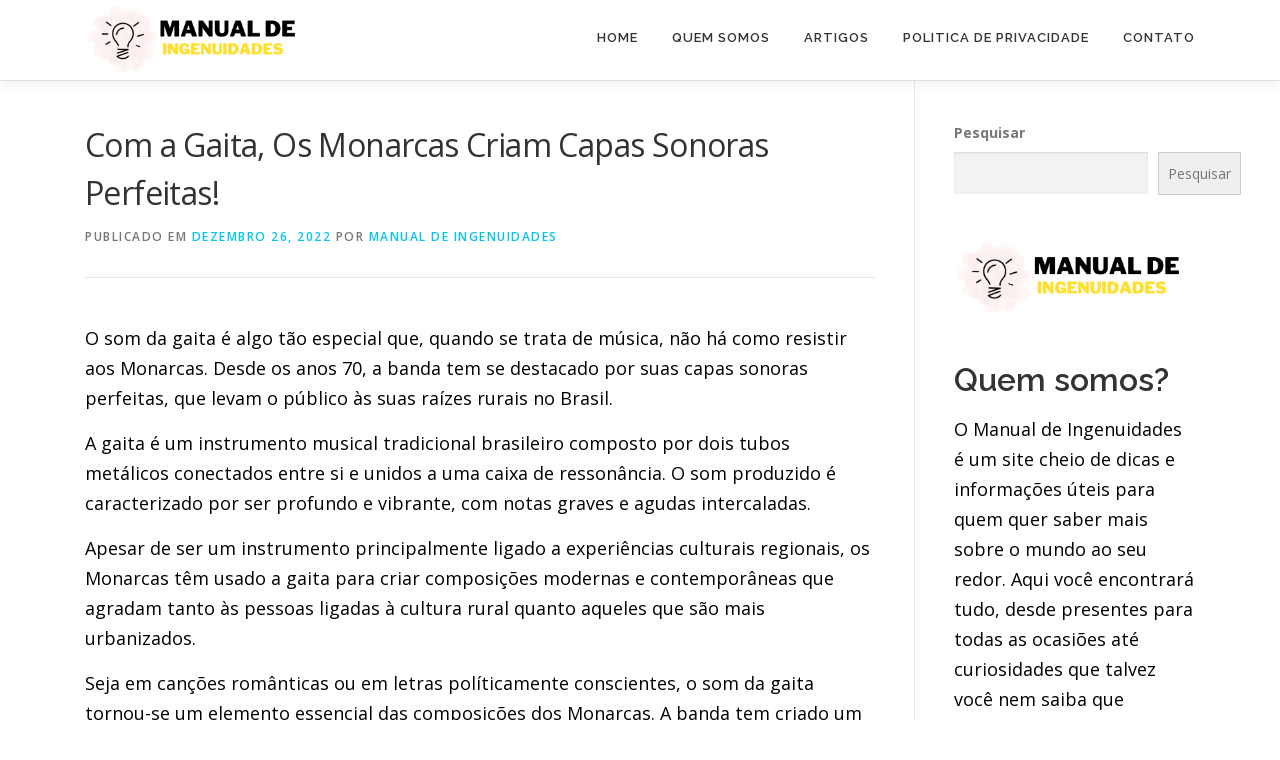

--- FILE ---
content_type: text/html; charset=UTF-8
request_url: https://www.manualdeingenuidades.com.br/com-a-capa-da-gaita-os-monarcas/
body_size: 21272
content:
<!DOCTYPE html>
<html lang="pt-PT" prefix="og: https://ogp.me/ns#">
<head><meta charset="UTF-8"><script>if(navigator.userAgent.match(/MSIE|Internet Explorer/i)||navigator.userAgent.match(/Trident\/7\..*?rv:11/i)){var href=document.location.href;if(!href.match(/[?&]nowprocket/)){if(href.indexOf("?")==-1){if(href.indexOf("#")==-1){document.location.href=href+"?nowprocket=1"}else{document.location.href=href.replace("#","?nowprocket=1#")}}else{if(href.indexOf("#")==-1){document.location.href=href+"&nowprocket=1"}else{document.location.href=href.replace("#","&nowprocket=1#")}}}}</script><script>class RocketLazyLoadScripts{constructor(){this.triggerEvents=["keydown","mousedown","mousemove","touchmove","touchstart","touchend","wheel"],this.userEventHandler=this._triggerListener.bind(this),this.touchStartHandler=this._onTouchStart.bind(this),this.touchMoveHandler=this._onTouchMove.bind(this),this.touchEndHandler=this._onTouchEnd.bind(this),this.clickHandler=this._onClick.bind(this),this.interceptedClicks=[],window.addEventListener("pageshow",(e=>{this.persisted=e.persisted})),window.addEventListener("DOMContentLoaded",(()=>{this._preconnect3rdParties()})),this.delayedScripts={normal:[],async:[],defer:[]},this.allJQueries=[]}_addUserInteractionListener(e){document.hidden?e._triggerListener():(this.triggerEvents.forEach((t=>window.addEventListener(t,e.userEventHandler,{passive:!0}))),window.addEventListener("touchstart",e.touchStartHandler,{passive:!0}),window.addEventListener("mousedown",e.touchStartHandler),document.addEventListener("visibilitychange",e.userEventHandler))}_removeUserInteractionListener(){this.triggerEvents.forEach((e=>window.removeEventListener(e,this.userEventHandler,{passive:!0}))),document.removeEventListener("visibilitychange",this.userEventHandler)}_onTouchStart(e){"HTML"!==e.target.tagName&&(window.addEventListener("touchend",this.touchEndHandler),window.addEventListener("mouseup",this.touchEndHandler),window.addEventListener("touchmove",this.touchMoveHandler,{passive:!0}),window.addEventListener("mousemove",this.touchMoveHandler),e.target.addEventListener("click",this.clickHandler),this._renameDOMAttribute(e.target,"onclick","rocket-onclick"))}_onTouchMove(e){window.removeEventListener("touchend",this.touchEndHandler),window.removeEventListener("mouseup",this.touchEndHandler),window.removeEventListener("touchmove",this.touchMoveHandler,{passive:!0}),window.removeEventListener("mousemove",this.touchMoveHandler),e.target.removeEventListener("click",this.clickHandler),this._renameDOMAttribute(e.target,"rocket-onclick","onclick")}_onTouchEnd(e){window.removeEventListener("touchend",this.touchEndHandler),window.removeEventListener("mouseup",this.touchEndHandler),window.removeEventListener("touchmove",this.touchMoveHandler,{passive:!0}),window.removeEventListener("mousemove",this.touchMoveHandler)}_onClick(e){e.target.removeEventListener("click",this.clickHandler),this._renameDOMAttribute(e.target,"rocket-onclick","onclick"),this.interceptedClicks.push(e),e.preventDefault(),e.stopPropagation(),e.stopImmediatePropagation()}_replayClicks(){window.removeEventListener("touchstart",this.touchStartHandler,{passive:!0}),window.removeEventListener("mousedown",this.touchStartHandler),this.interceptedClicks.forEach((e=>{e.target.dispatchEvent(new MouseEvent("click",{view:e.view,bubbles:!0,cancelable:!0}))}))}_renameDOMAttribute(e,t,n){e.hasAttribute&&e.hasAttribute(t)&&(event.target.setAttribute(n,event.target.getAttribute(t)),event.target.removeAttribute(t))}_triggerListener(){this._removeUserInteractionListener(this),"loading"===document.readyState?document.addEventListener("DOMContentLoaded",this._loadEverythingNow.bind(this)):this._loadEverythingNow()}_preconnect3rdParties(){let e=[];document.querySelectorAll("script[type=rocketlazyloadscript]").forEach((t=>{if(t.hasAttribute("src")){const n=new URL(t.src).origin;n!==location.origin&&e.push({src:n,crossOrigin:t.crossOrigin||"module"===t.getAttribute("data-rocket-type")})}})),e=[...new Map(e.map((e=>[JSON.stringify(e),e]))).values()],this._batchInjectResourceHints(e,"preconnect")}async _loadEverythingNow(){this.lastBreath=Date.now(),this._delayEventListeners(),this._delayJQueryReady(this),this._handleDocumentWrite(),this._registerAllDelayedScripts(),this._preloadAllScripts(),await this._loadScriptsFromList(this.delayedScripts.normal),await this._loadScriptsFromList(this.delayedScripts.defer),await this._loadScriptsFromList(this.delayedScripts.async);try{await this._triggerDOMContentLoaded(),await this._triggerWindowLoad()}catch(e){}window.dispatchEvent(new Event("rocket-allScriptsLoaded")),this._replayClicks()}_registerAllDelayedScripts(){document.querySelectorAll("script[type=rocketlazyloadscript]").forEach((e=>{e.hasAttribute("src")?e.hasAttribute("async")&&!1!==e.async?this.delayedScripts.async.push(e):e.hasAttribute("defer")&&!1!==e.defer||"module"===e.getAttribute("data-rocket-type")?this.delayedScripts.defer.push(e):this.delayedScripts.normal.push(e):this.delayedScripts.normal.push(e)}))}async _transformScript(e){return await this._littleBreath(),new Promise((t=>{const n=document.createElement("script");[...e.attributes].forEach((e=>{let t=e.nodeName;"type"!==t&&("data-rocket-type"===t&&(t="type"),n.setAttribute(t,e.nodeValue))})),e.hasAttribute("src")?(n.addEventListener("load",t),n.addEventListener("error",t)):(n.text=e.text,t());try{e.parentNode.replaceChild(n,e)}catch(e){t()}}))}async _loadScriptsFromList(e){const t=e.shift();return t?(await this._transformScript(t),this._loadScriptsFromList(e)):Promise.resolve()}_preloadAllScripts(){this._batchInjectResourceHints([...this.delayedScripts.normal,...this.delayedScripts.defer,...this.delayedScripts.async],"preload")}_batchInjectResourceHints(e,t){var n=document.createDocumentFragment();e.forEach((e=>{if(e.src){const i=document.createElement("link");i.href=e.src,i.rel=t,"preconnect"!==t&&(i.as="script"),e.getAttribute&&"module"===e.getAttribute("data-rocket-type")&&(i.crossOrigin=!0),e.crossOrigin&&(i.crossOrigin=e.crossOrigin),n.appendChild(i)}})),document.head.appendChild(n)}_delayEventListeners(){let e={};function t(t,n){!function(t){function n(n){return e[t].eventsToRewrite.indexOf(n)>=0?"rocket-"+n:n}e[t]||(e[t]={originalFunctions:{add:t.addEventListener,remove:t.removeEventListener},eventsToRewrite:[]},t.addEventListener=function(){arguments[0]=n(arguments[0]),e[t].originalFunctions.add.apply(t,arguments)},t.removeEventListener=function(){arguments[0]=n(arguments[0]),e[t].originalFunctions.remove.apply(t,arguments)})}(t),e[t].eventsToRewrite.push(n)}function n(e,t){let n=e[t];Object.defineProperty(e,t,{get:()=>n||function(){},set(i){e["rocket"+t]=n=i}})}t(document,"DOMContentLoaded"),t(window,"DOMContentLoaded"),t(window,"load"),t(window,"pageshow"),t(document,"readystatechange"),n(document,"onreadystatechange"),n(window,"onload"),n(window,"onpageshow")}_delayJQueryReady(e){let t=window.jQuery;Object.defineProperty(window,"jQuery",{get:()=>t,set(n){if(n&&n.fn&&!e.allJQueries.includes(n)){n.fn.ready=n.fn.init.prototype.ready=function(t){e.domReadyFired?t.bind(document)(n):document.addEventListener("rocket-DOMContentLoaded",(()=>t.bind(document)(n)))};const t=n.fn.on;n.fn.on=n.fn.init.prototype.on=function(){if(this[0]===window){function e(e){return e.split(" ").map((e=>"load"===e||0===e.indexOf("load.")?"rocket-jquery-load":e)).join(" ")}"string"==typeof arguments[0]||arguments[0]instanceof String?arguments[0]=e(arguments[0]):"object"==typeof arguments[0]&&Object.keys(arguments[0]).forEach((t=>{delete Object.assign(arguments[0],{[e(t)]:arguments[0][t]})[t]}))}return t.apply(this,arguments),this},e.allJQueries.push(n)}t=n}})}async _triggerDOMContentLoaded(){this.domReadyFired=!0,await this._littleBreath(),document.dispatchEvent(new Event("rocket-DOMContentLoaded")),await this._littleBreath(),window.dispatchEvent(new Event("rocket-DOMContentLoaded")),await this._littleBreath(),document.dispatchEvent(new Event("rocket-readystatechange")),await this._littleBreath(),document.rocketonreadystatechange&&document.rocketonreadystatechange()}async _triggerWindowLoad(){await this._littleBreath(),window.dispatchEvent(new Event("rocket-load")),await this._littleBreath(),window.rocketonload&&window.rocketonload(),await this._littleBreath(),this.allJQueries.forEach((e=>e(window).trigger("rocket-jquery-load"))),await this._littleBreath();const e=new Event("rocket-pageshow");e.persisted=this.persisted,window.dispatchEvent(e),await this._littleBreath(),window.rocketonpageshow&&window.rocketonpageshow({persisted:this.persisted})}_handleDocumentWrite(){const e=new Map;document.write=document.writeln=function(t){const n=document.currentScript,i=document.createRange(),r=n.parentElement;let o=e.get(n);void 0===o&&(o=n.nextSibling,e.set(n,o));const s=document.createDocumentFragment();i.setStart(s,0),s.appendChild(i.createContextualFragment(t)),r.insertBefore(s,o)}}async _littleBreath(){Date.now()-this.lastBreath>45&&(await this._requestAnimFrame(),this.lastBreath=Date.now())}async _requestAnimFrame(){return document.hidden?new Promise((e=>setTimeout(e))):new Promise((e=>requestAnimationFrame(e)))}static run(){const e=new RocketLazyLoadScripts;e._addUserInteractionListener(e)}}RocketLazyLoadScripts.run();</script>

<meta name="viewport" content="width=device-width, initial-scale=1">
<link rel="profile" href="https://gmpg.org/xfn/11">
    <style>
        #wpadminbar #wp-admin-bar-p404_free_top_button .ab-icon:before {
            content: "\f103";
            color: red;
            top: 2px;
        }
    </style>

<!-- Search Engine Optimization by Rank Math - https://rankmath.com/ -->
<title>Com a Gaita, Os Monarcas Criam Capas Sonoras Perfeitas! - Manual de Ingenuidades</title>
<meta name="robots" content="follow, index, max-snippet:-1, max-video-preview:-1, max-image-preview:large"/>
<link rel="canonical" href="https://www.manualdeingenuidades.com.br/com-a-capa-da-gaita-os-monarcas/" />
<meta property="og:locale" content="pt_PT" />
<meta property="og:type" content="article" />
<meta property="og:title" content="Com a Gaita, Os Monarcas Criam Capas Sonoras Perfeitas! - Manual de Ingenuidades" />
<meta property="og:description" content="O som da gaita é algo tão especial que, quando se trata de música, não há como resistir aos Monarcas. Desde os anos 70, a banda tem se destacado por ..." />
<meta property="og:url" content="https://www.manualdeingenuidades.com.br/com-a-capa-da-gaita-os-monarcas/" />
<meta property="og:site_name" content="Manual de Ingenuidades" />
<meta property="article:section" content="Gaita" />
<meta property="og:image" content="https://imag.nyc3.digitaloceanspaces.com/Manualdeingenuidades/2022/12/com-a-capa-da-gaita-os-monarcas1.jpg" />
<meta property="og:image:secure_url" content="https://imag.nyc3.digitaloceanspaces.com/Manualdeingenuidades/2022/12/com-a-capa-da-gaita-os-monarcas1.jpg" />
<meta property="og:image:width" content="1024" />
<meta property="og:image:height" content="1024" />
<meta property="og:image:alt" content="capa do post &quot;Com a Gaita, Os Monarcas Criam Capas Sonoras Perfeitas!&quot; com uma ilustração" />
<meta property="og:image:type" content="image/jpeg" />
<meta property="article:published_time" content="2022-12-26T14:30:33+00:00" />
<meta name="twitter:card" content="summary_large_image" />
<meta name="twitter:title" content="Com a Gaita, Os Monarcas Criam Capas Sonoras Perfeitas! - Manual de Ingenuidades" />
<meta name="twitter:description" content="O som da gaita é algo tão especial que, quando se trata de música, não há como resistir aos Monarcas. Desde os anos 70, a banda tem se destacado por ..." />
<meta name="twitter:image" content="https://imag.nyc3.digitaloceanspaces.com/Manualdeingenuidades/2022/12/com-a-capa-da-gaita-os-monarcas1.jpg" />
<meta name="twitter:label1" content="Written by" />
<meta name="twitter:data1" content="Manual de Ingenuidades" />
<meta name="twitter:label2" content="Time to read" />
<meta name="twitter:data2" content="3 minutes" />
<script type="application/ld+json" class="rank-math-schema">{"@context":"https://schema.org","@graph":[{"@type":["Person","Organization"],"@id":"https://www.manualdeingenuidades.com.br/#person","name":"acessodobob","logo":{"@type":"ImageObject","@id":"https://www.manualdeingenuidades.com.br/#logo","url":"https://www.manualdeingenuidades.com.br/wp-content/uploads/2022/07/manual-ingenuidades.png","contentUrl":"https://www.manualdeingenuidades.com.br/wp-content/uploads/2022/07/manual-ingenuidades.png","caption":"Manual de Ingenuidades","inLanguage":"pt-PT","width":"700","height":"250"},"image":{"@type":"ImageObject","@id":"https://www.manualdeingenuidades.com.br/#logo","url":"https://www.manualdeingenuidades.com.br/wp-content/uploads/2022/07/manual-ingenuidades.png","contentUrl":"https://www.manualdeingenuidades.com.br/wp-content/uploads/2022/07/manual-ingenuidades.png","caption":"Manual de Ingenuidades","inLanguage":"pt-PT","width":"700","height":"250"}},{"@type":"WebSite","@id":"https://www.manualdeingenuidades.com.br/#website","url":"https://www.manualdeingenuidades.com.br","name":"Manual de Ingenuidades","publisher":{"@id":"https://www.manualdeingenuidades.com.br/#person"},"inLanguage":"pt-PT"},{"@type":"ImageObject","@id":"https://imag.nyc3.digitaloceanspaces.com/Manualdeingenuidades/2022/12/com-a-capa-da-gaita-os-monarcas1.jpg","url":"https://imag.nyc3.digitaloceanspaces.com/Manualdeingenuidades/2022/12/com-a-capa-da-gaita-os-monarcas1.jpg","width":"1024","height":"1024","caption":"capa do post \"Com a Gaita, Os Monarcas Criam Capas Sonoras Perfeitas!\" com uma ilustra\u00e7\u00e3o","inLanguage":"pt-PT"},{"@type":"BreadcrumbList","@id":"https://www.manualdeingenuidades.com.br/com-a-capa-da-gaita-os-monarcas/#breadcrumb","itemListElement":[{"@type":"ListItem","position":"1","item":{"@id":"https://www.manualdeingenuidades.com.br","name":"In\u00edcio"}},{"@type":"ListItem","position":"2","item":{"@id":"https://www.manualdeingenuidades.com.br/com-a-capa-da-gaita-os-monarcas/","name":"Com a Gaita, Os Monarcas Criam Capas Sonoras Perfeitas!"}}]},{"@type":"WebPage","@id":"https://www.manualdeingenuidades.com.br/com-a-capa-da-gaita-os-monarcas/#webpage","url":"https://www.manualdeingenuidades.com.br/com-a-capa-da-gaita-os-monarcas/","name":"Com a Gaita, Os Monarcas Criam Capas Sonoras Perfeitas! - Manual de Ingenuidades","datePublished":"2022-12-26T14:30:33+00:00","dateModified":"2022-12-26T14:30:33+00:00","isPartOf":{"@id":"https://www.manualdeingenuidades.com.br/#website"},"primaryImageOfPage":{"@id":"https://imag.nyc3.digitaloceanspaces.com/Manualdeingenuidades/2022/12/com-a-capa-da-gaita-os-monarcas1.jpg"},"inLanguage":"pt-PT","breadcrumb":{"@id":"https://www.manualdeingenuidades.com.br/com-a-capa-da-gaita-os-monarcas/#breadcrumb"}},{"@type":"Person","@id":"https://www.manualdeingenuidades.com.br/author/manualdeadm/","name":"Manual de Ingenuidades","url":"https://www.manualdeingenuidades.com.br/author/manualdeadm/","image":{"@type":"ImageObject","@id":"https://secure.gravatar.com/avatar/88c23fdc352f072830205d0246c173c7646f1ce7164351b183a739e07754c5d5?s=96&amp;d=mm&amp;r=g","url":"https://secure.gravatar.com/avatar/88c23fdc352f072830205d0246c173c7646f1ce7164351b183a739e07754c5d5?s=96&amp;d=mm&amp;r=g","caption":"Manual de Ingenuidades","inLanguage":"pt-PT"}},{"@type":"BlogPosting","headline":"Com a Gaita, Os Monarcas Criam Capas Sonoras Perfeitas! - Manual de Ingenuidades","datePublished":"2022-12-26T14:30:33+00:00","dateModified":"2022-12-26T14:30:33+00:00","author":{"@id":"https://www.manualdeingenuidades.com.br/author/manualdeadm/","name":"Manual de Ingenuidades"},"publisher":{"@id":"https://www.manualdeingenuidades.com.br/#person"},"description":"O som da gaita \u00e9 algo t\u00e3o especial que, quando se trata de m\u00fasica, n\u00e3o h\u00e1 como resistir aos Monarcas. Desde os anos 70, a banda tem se destacado por suas capas sonoras perfeitas, que levam o p\u00fablico \u00e0s suas ra\u00edzes rurais no Brasil.","name":"Com a Gaita, Os Monarcas Criam Capas Sonoras Perfeitas! - Manual de Ingenuidades","@id":"https://www.manualdeingenuidades.com.br/com-a-capa-da-gaita-os-monarcas/#richSnippet","isPartOf":{"@id":"https://www.manualdeingenuidades.com.br/com-a-capa-da-gaita-os-monarcas/#webpage"},"image":{"@id":"https://imag.nyc3.digitaloceanspaces.com/Manualdeingenuidades/2022/12/com-a-capa-da-gaita-os-monarcas1.jpg"},"inLanguage":"pt-PT","mainEntityOfPage":{"@id":"https://www.manualdeingenuidades.com.br/com-a-capa-da-gaita-os-monarcas/#webpage"}}]}</script>
<!-- /Rank Math WordPress SEO plugin -->

<link rel='dns-prefetch' href='//fonts.googleapis.com' />
<link rel="alternate" type="application/rss+xml" title="Manual de Ingenuidades &raquo; Feed" href="https://www.manualdeingenuidades.com.br/feed/" />
<link rel="alternate" type="application/rss+xml" title="Manual de Ingenuidades &raquo; Feed de comentários" href="https://www.manualdeingenuidades.com.br/comments/feed/" />
<link rel="alternate" type="application/rss+xml" title="Feed de comentários de Manual de Ingenuidades &raquo; Com a Gaita, Os Monarcas Criam Capas Sonoras Perfeitas!" href="https://www.manualdeingenuidades.com.br/com-a-capa-da-gaita-os-monarcas/feed/" />
<link rel="alternate" title="oEmbed (JSON)" type="application/json+oembed" href="https://www.manualdeingenuidades.com.br/wp-json/oembed/1.0/embed?url=https%3A%2F%2Fwww.manualdeingenuidades.com.br%2Fcom-a-capa-da-gaita-os-monarcas%2F" />
<link rel="alternate" title="oEmbed (XML)" type="text/xml+oembed" href="https://www.manualdeingenuidades.com.br/wp-json/oembed/1.0/embed?url=https%3A%2F%2Fwww.manualdeingenuidades.com.br%2Fcom-a-capa-da-gaita-os-monarcas%2F&#038;format=xml" />
<style id='wp-img-auto-sizes-contain-inline-css' type='text/css'>
img:is([sizes=auto i],[sizes^="auto," i]){contain-intrinsic-size:3000px 1500px}
/*# sourceURL=wp-img-auto-sizes-contain-inline-css */
</style>
<style id='wp-emoji-styles-inline-css' type='text/css'>

	img.wp-smiley, img.emoji {
		display: inline !important;
		border: none !important;
		box-shadow: none !important;
		height: 1em !important;
		width: 1em !important;
		margin: 0 0.07em !important;
		vertical-align: -0.1em !important;
		background: none !important;
		padding: 0 !important;
	}
/*# sourceURL=wp-emoji-styles-inline-css */
</style>
<link rel='stylesheet' id='wp-block-library-css' href='https://www.manualdeingenuidades.com.br/wp-includes/css/dist/block-library/style.min.css?ver=6.9' type='text/css' media='all' />
<style id='wp-block-heading-inline-css' type='text/css'>
h1:where(.wp-block-heading).has-background,h2:where(.wp-block-heading).has-background,h3:where(.wp-block-heading).has-background,h4:where(.wp-block-heading).has-background,h5:where(.wp-block-heading).has-background,h6:where(.wp-block-heading).has-background{padding:1.25em 2.375em}h1.has-text-align-left[style*=writing-mode]:where([style*=vertical-lr]),h1.has-text-align-right[style*=writing-mode]:where([style*=vertical-rl]),h2.has-text-align-left[style*=writing-mode]:where([style*=vertical-lr]),h2.has-text-align-right[style*=writing-mode]:where([style*=vertical-rl]),h3.has-text-align-left[style*=writing-mode]:where([style*=vertical-lr]),h3.has-text-align-right[style*=writing-mode]:where([style*=vertical-rl]),h4.has-text-align-left[style*=writing-mode]:where([style*=vertical-lr]),h4.has-text-align-right[style*=writing-mode]:where([style*=vertical-rl]),h5.has-text-align-left[style*=writing-mode]:where([style*=vertical-lr]),h5.has-text-align-right[style*=writing-mode]:where([style*=vertical-rl]),h6.has-text-align-left[style*=writing-mode]:where([style*=vertical-lr]),h6.has-text-align-right[style*=writing-mode]:where([style*=vertical-rl]){rotate:180deg}
/*# sourceURL=https://www.manualdeingenuidades.com.br/wp-includes/blocks/heading/style.min.css */
</style>
<style id='wp-block-image-inline-css' type='text/css'>
.wp-block-image>a,.wp-block-image>figure>a{display:inline-block}.wp-block-image img{box-sizing:border-box;height:auto;max-width:100%;vertical-align:bottom}@media not (prefers-reduced-motion){.wp-block-image img.hide{visibility:hidden}.wp-block-image img.show{animation:show-content-image .4s}}.wp-block-image[style*=border-radius] img,.wp-block-image[style*=border-radius]>a{border-radius:inherit}.wp-block-image.has-custom-border img{box-sizing:border-box}.wp-block-image.aligncenter{text-align:center}.wp-block-image.alignfull>a,.wp-block-image.alignwide>a{width:100%}.wp-block-image.alignfull img,.wp-block-image.alignwide img{height:auto;width:100%}.wp-block-image .aligncenter,.wp-block-image .alignleft,.wp-block-image .alignright,.wp-block-image.aligncenter,.wp-block-image.alignleft,.wp-block-image.alignright{display:table}.wp-block-image .aligncenter>figcaption,.wp-block-image .alignleft>figcaption,.wp-block-image .alignright>figcaption,.wp-block-image.aligncenter>figcaption,.wp-block-image.alignleft>figcaption,.wp-block-image.alignright>figcaption{caption-side:bottom;display:table-caption}.wp-block-image .alignleft{float:left;margin:.5em 1em .5em 0}.wp-block-image .alignright{float:right;margin:.5em 0 .5em 1em}.wp-block-image .aligncenter{margin-left:auto;margin-right:auto}.wp-block-image :where(figcaption){margin-bottom:1em;margin-top:.5em}.wp-block-image.is-style-circle-mask img{border-radius:9999px}@supports ((-webkit-mask-image:none) or (mask-image:none)) or (-webkit-mask-image:none){.wp-block-image.is-style-circle-mask img{border-radius:0;-webkit-mask-image:url('data:image/svg+xml;utf8,<svg viewBox="0 0 100 100" xmlns="http://www.w3.org/2000/svg"><circle cx="50" cy="50" r="50"/></svg>');mask-image:url('data:image/svg+xml;utf8,<svg viewBox="0 0 100 100" xmlns="http://www.w3.org/2000/svg"><circle cx="50" cy="50" r="50"/></svg>');mask-mode:alpha;-webkit-mask-position:center;mask-position:center;-webkit-mask-repeat:no-repeat;mask-repeat:no-repeat;-webkit-mask-size:contain;mask-size:contain}}:root :where(.wp-block-image.is-style-rounded img,.wp-block-image .is-style-rounded img){border-radius:9999px}.wp-block-image figure{margin:0}.wp-lightbox-container{display:flex;flex-direction:column;position:relative}.wp-lightbox-container img{cursor:zoom-in}.wp-lightbox-container img:hover+button{opacity:1}.wp-lightbox-container button{align-items:center;backdrop-filter:blur(16px) saturate(180%);background-color:#5a5a5a40;border:none;border-radius:4px;cursor:zoom-in;display:flex;height:20px;justify-content:center;opacity:0;padding:0;position:absolute;right:16px;text-align:center;top:16px;width:20px;z-index:100}@media not (prefers-reduced-motion){.wp-lightbox-container button{transition:opacity .2s ease}}.wp-lightbox-container button:focus-visible{outline:3px auto #5a5a5a40;outline:3px auto -webkit-focus-ring-color;outline-offset:3px}.wp-lightbox-container button:hover{cursor:pointer;opacity:1}.wp-lightbox-container button:focus{opacity:1}.wp-lightbox-container button:focus,.wp-lightbox-container button:hover,.wp-lightbox-container button:not(:hover):not(:active):not(.has-background){background-color:#5a5a5a40;border:none}.wp-lightbox-overlay{box-sizing:border-box;cursor:zoom-out;height:100vh;left:0;overflow:hidden;position:fixed;top:0;visibility:hidden;width:100%;z-index:100000}.wp-lightbox-overlay .close-button{align-items:center;cursor:pointer;display:flex;justify-content:center;min-height:40px;min-width:40px;padding:0;position:absolute;right:calc(env(safe-area-inset-right) + 16px);top:calc(env(safe-area-inset-top) + 16px);z-index:5000000}.wp-lightbox-overlay .close-button:focus,.wp-lightbox-overlay .close-button:hover,.wp-lightbox-overlay .close-button:not(:hover):not(:active):not(.has-background){background:none;border:none}.wp-lightbox-overlay .lightbox-image-container{height:var(--wp--lightbox-container-height);left:50%;overflow:hidden;position:absolute;top:50%;transform:translate(-50%,-50%);transform-origin:top left;width:var(--wp--lightbox-container-width);z-index:9999999999}.wp-lightbox-overlay .wp-block-image{align-items:center;box-sizing:border-box;display:flex;height:100%;justify-content:center;margin:0;position:relative;transform-origin:0 0;width:100%;z-index:3000000}.wp-lightbox-overlay .wp-block-image img{height:var(--wp--lightbox-image-height);min-height:var(--wp--lightbox-image-height);min-width:var(--wp--lightbox-image-width);width:var(--wp--lightbox-image-width)}.wp-lightbox-overlay .wp-block-image figcaption{display:none}.wp-lightbox-overlay button{background:none;border:none}.wp-lightbox-overlay .scrim{background-color:#fff;height:100%;opacity:.9;position:absolute;width:100%;z-index:2000000}.wp-lightbox-overlay.active{visibility:visible}@media not (prefers-reduced-motion){.wp-lightbox-overlay.active{animation:turn-on-visibility .25s both}.wp-lightbox-overlay.active img{animation:turn-on-visibility .35s both}.wp-lightbox-overlay.show-closing-animation:not(.active){animation:turn-off-visibility .35s both}.wp-lightbox-overlay.show-closing-animation:not(.active) img{animation:turn-off-visibility .25s both}.wp-lightbox-overlay.zoom.active{animation:none;opacity:1;visibility:visible}.wp-lightbox-overlay.zoom.active .lightbox-image-container{animation:lightbox-zoom-in .4s}.wp-lightbox-overlay.zoom.active .lightbox-image-container img{animation:none}.wp-lightbox-overlay.zoom.active .scrim{animation:turn-on-visibility .4s forwards}.wp-lightbox-overlay.zoom.show-closing-animation:not(.active){animation:none}.wp-lightbox-overlay.zoom.show-closing-animation:not(.active) .lightbox-image-container{animation:lightbox-zoom-out .4s}.wp-lightbox-overlay.zoom.show-closing-animation:not(.active) .lightbox-image-container img{animation:none}.wp-lightbox-overlay.zoom.show-closing-animation:not(.active) .scrim{animation:turn-off-visibility .4s forwards}}@keyframes show-content-image{0%{visibility:hidden}99%{visibility:hidden}to{visibility:visible}}@keyframes turn-on-visibility{0%{opacity:0}to{opacity:1}}@keyframes turn-off-visibility{0%{opacity:1;visibility:visible}99%{opacity:0;visibility:visible}to{opacity:0;visibility:hidden}}@keyframes lightbox-zoom-in{0%{transform:translate(calc((-100vw + var(--wp--lightbox-scrollbar-width))/2 + var(--wp--lightbox-initial-left-position)),calc(-50vh + var(--wp--lightbox-initial-top-position))) scale(var(--wp--lightbox-scale))}to{transform:translate(-50%,-50%) scale(1)}}@keyframes lightbox-zoom-out{0%{transform:translate(-50%,-50%) scale(1);visibility:visible}99%{visibility:visible}to{transform:translate(calc((-100vw + var(--wp--lightbox-scrollbar-width))/2 + var(--wp--lightbox-initial-left-position)),calc(-50vh + var(--wp--lightbox-initial-top-position))) scale(var(--wp--lightbox-scale));visibility:hidden}}
/*# sourceURL=https://www.manualdeingenuidades.com.br/wp-includes/blocks/image/style.min.css */
</style>
<style id='wp-block-image-theme-inline-css' type='text/css'>
:root :where(.wp-block-image figcaption){color:#555;font-size:13px;text-align:center}.is-dark-theme :root :where(.wp-block-image figcaption){color:#ffffffa6}.wp-block-image{margin:0 0 1em}
/*# sourceURL=https://www.manualdeingenuidades.com.br/wp-includes/blocks/image/theme.min.css */
</style>
<style id='wp-block-latest-posts-inline-css' type='text/css'>
.wp-block-latest-posts{box-sizing:border-box}.wp-block-latest-posts.alignleft{margin-right:2em}.wp-block-latest-posts.alignright{margin-left:2em}.wp-block-latest-posts.wp-block-latest-posts__list{list-style:none}.wp-block-latest-posts.wp-block-latest-posts__list li{clear:both;overflow-wrap:break-word}.wp-block-latest-posts.is-grid{display:flex;flex-wrap:wrap}.wp-block-latest-posts.is-grid li{margin:0 1.25em 1.25em 0;width:100%}@media (min-width:600px){.wp-block-latest-posts.columns-2 li{width:calc(50% - .625em)}.wp-block-latest-posts.columns-2 li:nth-child(2n){margin-right:0}.wp-block-latest-posts.columns-3 li{width:calc(33.33333% - .83333em)}.wp-block-latest-posts.columns-3 li:nth-child(3n){margin-right:0}.wp-block-latest-posts.columns-4 li{width:calc(25% - .9375em)}.wp-block-latest-posts.columns-4 li:nth-child(4n){margin-right:0}.wp-block-latest-posts.columns-5 li{width:calc(20% - 1em)}.wp-block-latest-posts.columns-5 li:nth-child(5n){margin-right:0}.wp-block-latest-posts.columns-6 li{width:calc(16.66667% - 1.04167em)}.wp-block-latest-posts.columns-6 li:nth-child(6n){margin-right:0}}:root :where(.wp-block-latest-posts.is-grid){padding:0}:root :where(.wp-block-latest-posts.wp-block-latest-posts__list){padding-left:0}.wp-block-latest-posts__post-author,.wp-block-latest-posts__post-date{display:block;font-size:.8125em}.wp-block-latest-posts__post-excerpt,.wp-block-latest-posts__post-full-content{margin-bottom:1em;margin-top:.5em}.wp-block-latest-posts__featured-image a{display:inline-block}.wp-block-latest-posts__featured-image img{height:auto;max-width:100%;width:auto}.wp-block-latest-posts__featured-image.alignleft{float:left;margin-right:1em}.wp-block-latest-posts__featured-image.alignright{float:right;margin-left:1em}.wp-block-latest-posts__featured-image.aligncenter{margin-bottom:1em;text-align:center}
/*# sourceURL=https://www.manualdeingenuidades.com.br/wp-includes/blocks/latest-posts/style.min.css */
</style>
<style id='wp-block-search-inline-css' type='text/css'>
.wp-block-search__button{margin-left:10px;word-break:normal}.wp-block-search__button.has-icon{line-height:0}.wp-block-search__button svg{height:1.25em;min-height:24px;min-width:24px;width:1.25em;fill:currentColor;vertical-align:text-bottom}:where(.wp-block-search__button){border:1px solid #ccc;padding:6px 10px}.wp-block-search__inside-wrapper{display:flex;flex:auto;flex-wrap:nowrap;max-width:100%}.wp-block-search__label{width:100%}.wp-block-search.wp-block-search__button-only .wp-block-search__button{box-sizing:border-box;display:flex;flex-shrink:0;justify-content:center;margin-left:0;max-width:100%}.wp-block-search.wp-block-search__button-only .wp-block-search__inside-wrapper{min-width:0!important;transition-property:width}.wp-block-search.wp-block-search__button-only .wp-block-search__input{flex-basis:100%;transition-duration:.3s}.wp-block-search.wp-block-search__button-only.wp-block-search__searchfield-hidden,.wp-block-search.wp-block-search__button-only.wp-block-search__searchfield-hidden .wp-block-search__inside-wrapper{overflow:hidden}.wp-block-search.wp-block-search__button-only.wp-block-search__searchfield-hidden .wp-block-search__input{border-left-width:0!important;border-right-width:0!important;flex-basis:0;flex-grow:0;margin:0;min-width:0!important;padding-left:0!important;padding-right:0!important;width:0!important}:where(.wp-block-search__input){appearance:none;border:1px solid #949494;flex-grow:1;font-family:inherit;font-size:inherit;font-style:inherit;font-weight:inherit;letter-spacing:inherit;line-height:inherit;margin-left:0;margin-right:0;min-width:3rem;padding:8px;text-decoration:unset!important;text-transform:inherit}:where(.wp-block-search__button-inside .wp-block-search__inside-wrapper){background-color:#fff;border:1px solid #949494;box-sizing:border-box;padding:4px}:where(.wp-block-search__button-inside .wp-block-search__inside-wrapper) .wp-block-search__input{border:none;border-radius:0;padding:0 4px}:where(.wp-block-search__button-inside .wp-block-search__inside-wrapper) .wp-block-search__input:focus{outline:none}:where(.wp-block-search__button-inside .wp-block-search__inside-wrapper) :where(.wp-block-search__button){padding:4px 8px}.wp-block-search.aligncenter .wp-block-search__inside-wrapper{margin:auto}.wp-block[data-align=right] .wp-block-search.wp-block-search__button-only .wp-block-search__inside-wrapper{float:right}
/*# sourceURL=https://www.manualdeingenuidades.com.br/wp-includes/blocks/search/style.min.css */
</style>
<style id='wp-block-search-theme-inline-css' type='text/css'>
.wp-block-search .wp-block-search__label{font-weight:700}.wp-block-search__button{border:1px solid #ccc;padding:.375em .625em}
/*# sourceURL=https://www.manualdeingenuidades.com.br/wp-includes/blocks/search/theme.min.css */
</style>
<style id='wp-block-group-inline-css' type='text/css'>
.wp-block-group{box-sizing:border-box}:where(.wp-block-group.wp-block-group-is-layout-constrained){position:relative}
/*# sourceURL=https://www.manualdeingenuidades.com.br/wp-includes/blocks/group/style.min.css */
</style>
<style id='wp-block-group-theme-inline-css' type='text/css'>
:where(.wp-block-group.has-background){padding:1.25em 2.375em}
/*# sourceURL=https://www.manualdeingenuidades.com.br/wp-includes/blocks/group/theme.min.css */
</style>
<style id='wp-block-paragraph-inline-css' type='text/css'>
.is-small-text{font-size:.875em}.is-regular-text{font-size:1em}.is-large-text{font-size:2.25em}.is-larger-text{font-size:3em}.has-drop-cap:not(:focus):first-letter{float:left;font-size:8.4em;font-style:normal;font-weight:100;line-height:.68;margin:.05em .1em 0 0;text-transform:uppercase}body.rtl .has-drop-cap:not(:focus):first-letter{float:none;margin-left:.1em}p.has-drop-cap.has-background{overflow:hidden}:root :where(p.has-background){padding:1.25em 2.375em}:where(p.has-text-color:not(.has-link-color)) a{color:inherit}p.has-text-align-left[style*="writing-mode:vertical-lr"],p.has-text-align-right[style*="writing-mode:vertical-rl"]{rotate:180deg}
/*# sourceURL=https://www.manualdeingenuidades.com.br/wp-includes/blocks/paragraph/style.min.css */
</style>
<style id='global-styles-inline-css' type='text/css'>
:root{--wp--preset--aspect-ratio--square: 1;--wp--preset--aspect-ratio--4-3: 4/3;--wp--preset--aspect-ratio--3-4: 3/4;--wp--preset--aspect-ratio--3-2: 3/2;--wp--preset--aspect-ratio--2-3: 2/3;--wp--preset--aspect-ratio--16-9: 16/9;--wp--preset--aspect-ratio--9-16: 9/16;--wp--preset--color--black: #000000;--wp--preset--color--cyan-bluish-gray: #abb8c3;--wp--preset--color--white: #ffffff;--wp--preset--color--pale-pink: #f78da7;--wp--preset--color--vivid-red: #cf2e2e;--wp--preset--color--luminous-vivid-orange: #ff6900;--wp--preset--color--luminous-vivid-amber: #fcb900;--wp--preset--color--light-green-cyan: #7bdcb5;--wp--preset--color--vivid-green-cyan: #00d084;--wp--preset--color--pale-cyan-blue: #8ed1fc;--wp--preset--color--vivid-cyan-blue: #0693e3;--wp--preset--color--vivid-purple: #9b51e0;--wp--preset--gradient--vivid-cyan-blue-to-vivid-purple: linear-gradient(135deg,rgb(6,147,227) 0%,rgb(155,81,224) 100%);--wp--preset--gradient--light-green-cyan-to-vivid-green-cyan: linear-gradient(135deg,rgb(122,220,180) 0%,rgb(0,208,130) 100%);--wp--preset--gradient--luminous-vivid-amber-to-luminous-vivid-orange: linear-gradient(135deg,rgb(252,185,0) 0%,rgb(255,105,0) 100%);--wp--preset--gradient--luminous-vivid-orange-to-vivid-red: linear-gradient(135deg,rgb(255,105,0) 0%,rgb(207,46,46) 100%);--wp--preset--gradient--very-light-gray-to-cyan-bluish-gray: linear-gradient(135deg,rgb(238,238,238) 0%,rgb(169,184,195) 100%);--wp--preset--gradient--cool-to-warm-spectrum: linear-gradient(135deg,rgb(74,234,220) 0%,rgb(151,120,209) 20%,rgb(207,42,186) 40%,rgb(238,44,130) 60%,rgb(251,105,98) 80%,rgb(254,248,76) 100%);--wp--preset--gradient--blush-light-purple: linear-gradient(135deg,rgb(255,206,236) 0%,rgb(152,150,240) 100%);--wp--preset--gradient--blush-bordeaux: linear-gradient(135deg,rgb(254,205,165) 0%,rgb(254,45,45) 50%,rgb(107,0,62) 100%);--wp--preset--gradient--luminous-dusk: linear-gradient(135deg,rgb(255,203,112) 0%,rgb(199,81,192) 50%,rgb(65,88,208) 100%);--wp--preset--gradient--pale-ocean: linear-gradient(135deg,rgb(255,245,203) 0%,rgb(182,227,212) 50%,rgb(51,167,181) 100%);--wp--preset--gradient--electric-grass: linear-gradient(135deg,rgb(202,248,128) 0%,rgb(113,206,126) 100%);--wp--preset--gradient--midnight: linear-gradient(135deg,rgb(2,3,129) 0%,rgb(40,116,252) 100%);--wp--preset--font-size--small: 13px;--wp--preset--font-size--medium: 20px;--wp--preset--font-size--large: 36px;--wp--preset--font-size--x-large: 42px;--wp--preset--spacing--20: 0.44rem;--wp--preset--spacing--30: 0.67rem;--wp--preset--spacing--40: 1rem;--wp--preset--spacing--50: 1.5rem;--wp--preset--spacing--60: 2.25rem;--wp--preset--spacing--70: 3.38rem;--wp--preset--spacing--80: 5.06rem;--wp--preset--shadow--natural: 6px 6px 9px rgba(0, 0, 0, 0.2);--wp--preset--shadow--deep: 12px 12px 50px rgba(0, 0, 0, 0.4);--wp--preset--shadow--sharp: 6px 6px 0px rgba(0, 0, 0, 0.2);--wp--preset--shadow--outlined: 6px 6px 0px -3px rgb(255, 255, 255), 6px 6px rgb(0, 0, 0);--wp--preset--shadow--crisp: 6px 6px 0px rgb(0, 0, 0);}:where(.is-layout-flex){gap: 0.5em;}:where(.is-layout-grid){gap: 0.5em;}body .is-layout-flex{display: flex;}.is-layout-flex{flex-wrap: wrap;align-items: center;}.is-layout-flex > :is(*, div){margin: 0;}body .is-layout-grid{display: grid;}.is-layout-grid > :is(*, div){margin: 0;}:where(.wp-block-columns.is-layout-flex){gap: 2em;}:where(.wp-block-columns.is-layout-grid){gap: 2em;}:where(.wp-block-post-template.is-layout-flex){gap: 1.25em;}:where(.wp-block-post-template.is-layout-grid){gap: 1.25em;}.has-black-color{color: var(--wp--preset--color--black) !important;}.has-cyan-bluish-gray-color{color: var(--wp--preset--color--cyan-bluish-gray) !important;}.has-white-color{color: var(--wp--preset--color--white) !important;}.has-pale-pink-color{color: var(--wp--preset--color--pale-pink) !important;}.has-vivid-red-color{color: var(--wp--preset--color--vivid-red) !important;}.has-luminous-vivid-orange-color{color: var(--wp--preset--color--luminous-vivid-orange) !important;}.has-luminous-vivid-amber-color{color: var(--wp--preset--color--luminous-vivid-amber) !important;}.has-light-green-cyan-color{color: var(--wp--preset--color--light-green-cyan) !important;}.has-vivid-green-cyan-color{color: var(--wp--preset--color--vivid-green-cyan) !important;}.has-pale-cyan-blue-color{color: var(--wp--preset--color--pale-cyan-blue) !important;}.has-vivid-cyan-blue-color{color: var(--wp--preset--color--vivid-cyan-blue) !important;}.has-vivid-purple-color{color: var(--wp--preset--color--vivid-purple) !important;}.has-black-background-color{background-color: var(--wp--preset--color--black) !important;}.has-cyan-bluish-gray-background-color{background-color: var(--wp--preset--color--cyan-bluish-gray) !important;}.has-white-background-color{background-color: var(--wp--preset--color--white) !important;}.has-pale-pink-background-color{background-color: var(--wp--preset--color--pale-pink) !important;}.has-vivid-red-background-color{background-color: var(--wp--preset--color--vivid-red) !important;}.has-luminous-vivid-orange-background-color{background-color: var(--wp--preset--color--luminous-vivid-orange) !important;}.has-luminous-vivid-amber-background-color{background-color: var(--wp--preset--color--luminous-vivid-amber) !important;}.has-light-green-cyan-background-color{background-color: var(--wp--preset--color--light-green-cyan) !important;}.has-vivid-green-cyan-background-color{background-color: var(--wp--preset--color--vivid-green-cyan) !important;}.has-pale-cyan-blue-background-color{background-color: var(--wp--preset--color--pale-cyan-blue) !important;}.has-vivid-cyan-blue-background-color{background-color: var(--wp--preset--color--vivid-cyan-blue) !important;}.has-vivid-purple-background-color{background-color: var(--wp--preset--color--vivid-purple) !important;}.has-black-border-color{border-color: var(--wp--preset--color--black) !important;}.has-cyan-bluish-gray-border-color{border-color: var(--wp--preset--color--cyan-bluish-gray) !important;}.has-white-border-color{border-color: var(--wp--preset--color--white) !important;}.has-pale-pink-border-color{border-color: var(--wp--preset--color--pale-pink) !important;}.has-vivid-red-border-color{border-color: var(--wp--preset--color--vivid-red) !important;}.has-luminous-vivid-orange-border-color{border-color: var(--wp--preset--color--luminous-vivid-orange) !important;}.has-luminous-vivid-amber-border-color{border-color: var(--wp--preset--color--luminous-vivid-amber) !important;}.has-light-green-cyan-border-color{border-color: var(--wp--preset--color--light-green-cyan) !important;}.has-vivid-green-cyan-border-color{border-color: var(--wp--preset--color--vivid-green-cyan) !important;}.has-pale-cyan-blue-border-color{border-color: var(--wp--preset--color--pale-cyan-blue) !important;}.has-vivid-cyan-blue-border-color{border-color: var(--wp--preset--color--vivid-cyan-blue) !important;}.has-vivid-purple-border-color{border-color: var(--wp--preset--color--vivid-purple) !important;}.has-vivid-cyan-blue-to-vivid-purple-gradient-background{background: var(--wp--preset--gradient--vivid-cyan-blue-to-vivid-purple) !important;}.has-light-green-cyan-to-vivid-green-cyan-gradient-background{background: var(--wp--preset--gradient--light-green-cyan-to-vivid-green-cyan) !important;}.has-luminous-vivid-amber-to-luminous-vivid-orange-gradient-background{background: var(--wp--preset--gradient--luminous-vivid-amber-to-luminous-vivid-orange) !important;}.has-luminous-vivid-orange-to-vivid-red-gradient-background{background: var(--wp--preset--gradient--luminous-vivid-orange-to-vivid-red) !important;}.has-very-light-gray-to-cyan-bluish-gray-gradient-background{background: var(--wp--preset--gradient--very-light-gray-to-cyan-bluish-gray) !important;}.has-cool-to-warm-spectrum-gradient-background{background: var(--wp--preset--gradient--cool-to-warm-spectrum) !important;}.has-blush-light-purple-gradient-background{background: var(--wp--preset--gradient--blush-light-purple) !important;}.has-blush-bordeaux-gradient-background{background: var(--wp--preset--gradient--blush-bordeaux) !important;}.has-luminous-dusk-gradient-background{background: var(--wp--preset--gradient--luminous-dusk) !important;}.has-pale-ocean-gradient-background{background: var(--wp--preset--gradient--pale-ocean) !important;}.has-electric-grass-gradient-background{background: var(--wp--preset--gradient--electric-grass) !important;}.has-midnight-gradient-background{background: var(--wp--preset--gradient--midnight) !important;}.has-small-font-size{font-size: var(--wp--preset--font-size--small) !important;}.has-medium-font-size{font-size: var(--wp--preset--font-size--medium) !important;}.has-large-font-size{font-size: var(--wp--preset--font-size--large) !important;}.has-x-large-font-size{font-size: var(--wp--preset--font-size--x-large) !important;}
/*# sourceURL=global-styles-inline-css */
</style>

<style id='classic-theme-styles-inline-css' type='text/css'>
/*! This file is auto-generated */
.wp-block-button__link{color:#fff;background-color:#32373c;border-radius:9999px;box-shadow:none;text-decoration:none;padding:calc(.667em + 2px) calc(1.333em + 2px);font-size:1.125em}.wp-block-file__button{background:#32373c;color:#fff;text-decoration:none}
/*# sourceURL=/wp-includes/css/classic-themes.min.css */
</style>
<link data-minify="1" rel='stylesheet' id='contact-form-7-css' href='https://www.manualdeingenuidades.com.br/wp-content/cache/min/1/wp-content/plugins/contact-form-7/includes/css/styles.css?ver=1755115026' type='text/css' media='all' />
<link rel='stylesheet' id='onepress-fonts-css' href='https://fonts.googleapis.com/css?family=Raleway%3A400%2C500%2C600%2C700%2C300%2C100%2C800%2C900%7COpen+Sans%3A400%2C300%2C300italic%2C400italic%2C600%2C600italic%2C700%2C700italic&#038;subset=latin%2Clatin-ext&#038;display=swap&#038;ver=2.3.12' type='text/css' media='all' />
<link rel='stylesheet' id='onepress-animate-css' href='https://www.manualdeingenuidades.com.br/wp-content/themes/onepress/assets/css/animate.min.css?ver=2.3.12' type='text/css' media='all' />
<link data-minify="1" rel='stylesheet' id='onepress-fa-css' href='https://www.manualdeingenuidades.com.br/wp-content/cache/min/1/wp-content/themes/onepress/assets/fontawesome-v6/css/all.min.css?ver=1755115026' type='text/css' media='all' />
<link rel='stylesheet' id='onepress-fa-shims-css' href='https://www.manualdeingenuidades.com.br/wp-content/themes/onepress/assets/fontawesome-v6/css/v4-shims.min.css?ver=6.5.1' type='text/css' media='all' />
<link rel='stylesheet' id='onepress-bootstrap-css' href='https://www.manualdeingenuidades.com.br/wp-content/themes/onepress/assets/css/bootstrap.min.css?ver=2.3.12' type='text/css' media='all' />
<link data-minify="1" rel='stylesheet' id='onepress-style-css' href='https://www.manualdeingenuidades.com.br/wp-content/cache/min/1/wp-content/themes/onepress/style.css?ver=1755115027' type='text/css' media='all' />
<style id='onepress-style-inline-css' type='text/css'>
.site-logo-div img{height:80px;width:auto}#main .video-section section.hero-slideshow-wrapper{background:transparent}.hero-slideshow-wrapper:after{position:absolute;top:0px;left:0px;width:100%;height:100%;background-color:rgba(0,0,0,0.3);display:block;content:""}#parallax-hero .jarallax-container .parallax-bg:before{background-color:rgba(0,0,0,0.3)}.body-desktop .parallax-hero .hero-slideshow-wrapper:after{display:none!important}#parallax-hero>.parallax-bg::before{background-color:rgba(0,0,0,0.3);opacity:1}.body-desktop .parallax-hero .hero-slideshow-wrapper:after{display:none!important}#footer-widgets{}.gallery-carousel .g-item{padding:0px 10px}.gallery-carousel-wrap{margin-left:-10px;margin-right:-10px}.gallery-grid .g-item,.gallery-masonry .g-item .inner{padding:10px}.gallery-grid-wrap,.gallery-masonry-wrap{margin-left:-10px;margin-right:-10px}.gallery-justified-wrap{margin-left:-20px;margin-right:-20px}
/*# sourceURL=onepress-style-inline-css */
</style>
<link data-minify="1" rel='stylesheet' id='onepress-gallery-lightgallery-css' href='https://www.manualdeingenuidades.com.br/wp-content/cache/min/1/wp-content/themes/onepress/assets/css/lightgallery.css?ver=1755115027' type='text/css' media='all' />
<link data-minify="1" rel='stylesheet' id='aawp-css' href='https://www.manualdeingenuidades.com.br/wp-content/cache/min/1/wp-content/plugins/aawp/assets/dist/css/main.css?ver=1755115027' type='text/css' media='all' />
<script type="rocketlazyloadscript" data-rocket-type="text/javascript" src="https://www.manualdeingenuidades.com.br/wp-includes/js/jquery/jquery.min.js?ver=3.7.1" id="jquery-core-js" defer></script>
<script type="rocketlazyloadscript" data-rocket-type="text/javascript" src="https://www.manualdeingenuidades.com.br/wp-includes/js/jquery/jquery-migrate.min.js?ver=3.4.1" id="jquery-migrate-js" defer></script>
<link rel="https://api.w.org/" href="https://www.manualdeingenuidades.com.br/wp-json/" /><link rel="alternate" title="JSON" type="application/json" href="https://www.manualdeingenuidades.com.br/wp-json/wp/v2/posts/9376" /><link rel="EditURI" type="application/rsd+xml" title="RSD" href="https://www.manualdeingenuidades.com.br/xmlrpc.php?rsd" />
<meta name="generator" content="WordPress 6.9" />
<link rel='shortlink' href='https://www.manualdeingenuidades.com.br/?p=9376' />
<style type="text/css">.aawp .aawp-tb__row--highlight{background-color:#256aaf;}.aawp .aawp-tb__row--highlight{color:#fff;}.aawp .aawp-tb__row--highlight a{color:#fff;}</style><link rel="pingback" href="https://www.manualdeingenuidades.com.br/xmlrpc.php"><meta name="generator" content="Elementor 3.28.4; features: additional_custom_breakpoints, e_local_google_fonts; settings: css_print_method-internal, google_font-enabled, font_display-swap">
			<style>
				.e-con.e-parent:nth-of-type(n+4):not(.e-lazyloaded):not(.e-no-lazyload),
				.e-con.e-parent:nth-of-type(n+4):not(.e-lazyloaded):not(.e-no-lazyload) * {
					background-image: none !important;
				}
				@media screen and (max-height: 1024px) {
					.e-con.e-parent:nth-of-type(n+3):not(.e-lazyloaded):not(.e-no-lazyload),
					.e-con.e-parent:nth-of-type(n+3):not(.e-lazyloaded):not(.e-no-lazyload) * {
						background-image: none !important;
					}
				}
				@media screen and (max-height: 640px) {
					.e-con.e-parent:nth-of-type(n+2):not(.e-lazyloaded):not(.e-no-lazyload),
					.e-con.e-parent:nth-of-type(n+2):not(.e-lazyloaded):not(.e-no-lazyload) * {
						background-image: none !important;
					}
				}
			</style>
			<link rel="icon" href="https://imag.nyc3.digitaloceanspaces.com/Manualdeingenuidades/2022/07/cropped-manual-ingenuidades-32x32.png" sizes="32x32" />
<link rel="icon" href="https://imag.nyc3.digitaloceanspaces.com/Manualdeingenuidades/2022/07/cropped-manual-ingenuidades-192x192.png" sizes="192x192" />
<link rel="apple-touch-icon" href="https://imag.nyc3.digitaloceanspaces.com/Manualdeingenuidades/2022/07/cropped-manual-ingenuidades-180x180.png" />
<meta name="msapplication-TileImage" content="https://imag.nyc3.digitaloceanspaces.com/Manualdeingenuidades/2022/07/cropped-manual-ingenuidades-270x270.png" />
		<style type="text/css" id="wp-custom-css">
			p {
  font-size: 18px;
  color: black;
}
table {
  width: 100%;
  border-collapse: collapse;
}

th, td {
  border: 2px solid #dddddd;
  padding: 12px;
  text-align: left;
  color: black;
}

th {
  background-color: #dddddd;
}
.first-paragraph {
			border: solid 2px #efbc3f;
     border-left: solid 8px #efbc3f;
     line-height: 18px;
     padding: 10px 10px;
		line-height: 1.2
	}		</style>
		<noscript><style id="rocket-lazyload-nojs-css">.rll-youtube-player, [data-lazy-src]{display:none !important;}</style></noscript></head>

<body class="wp-singular post-template-default single single-post postid-9376 single-format-standard wp-custom-logo wp-theme-onepress aawp-custom group-blog elementor-default elementor-kit-725">
<div id="page" class="hfeed site">
	<a class="skip-link screen-reader-text" href="#content">Saltar para conteúdo</a>
	<div id="header-section" class="h-on-top no-transparent">		<header id="masthead" class="site-header header-contained no-sticky no-scroll no-t h-on-top" role="banner">
			<div class="container">
				<div class="site-branding">
				<div class="site-brand-inner has-logo-img no-desc"><div class="site-logo-div"><a href="https://www.manualdeingenuidades.com.br/" class="custom-logo-link  no-t-logo" rel="home"><img width="700" height="250" src="data:image/svg+xml,%3Csvg%20xmlns='http://www.w3.org/2000/svg'%20viewBox='0%200%20700%20250'%3E%3C/svg%3E" class="custom-logo" alt="Logo Manual de Ingenuidades" data-lazy-src="https://imag.nyc3.digitaloceanspaces.com/Manualdeingenuidades/2022/07/manual-ingenuidades.png" /><noscript><img width="700" height="250" src="https://imag.nyc3.digitaloceanspaces.com/Manualdeingenuidades/2022/07/manual-ingenuidades.png" class="custom-logo" alt="Logo Manual de Ingenuidades" /></noscript></a></div></div>				</div>
				<div class="header-right-wrapper">
					<a href="#0" id="nav-toggle">Menu<span></span></a>
					<nav id="site-navigation" class="main-navigation" role="navigation">
						<ul class="onepress-menu">
							<li id="menu-item-19" class="menu-item menu-item-type-custom menu-item-object-custom menu-item-home menu-item-19"><a href="https://www.manualdeingenuidades.com.br/">Home</a></li>
<li id="menu-item-22" class="menu-item menu-item-type-post_type menu-item-object-page menu-item-22"><a href="https://www.manualdeingenuidades.com.br/quem-somos/">Quem somos</a></li>
<li id="menu-item-317" class="menu-item menu-item-type-taxonomy menu-item-object-category menu-item-has-children menu-item-317"><a href="https://www.manualdeingenuidades.com.br/category/artigos/">Artigos</a>
<ul class="sub-menu">
	<li id="menu-item-319" class="menu-item menu-item-type-taxonomy menu-item-object-category menu-item-319"><a href="https://www.manualdeingenuidades.com.br/category/presentes/">Presentes</a></li>
	<li id="menu-item-318" class="menu-item menu-item-type-taxonomy menu-item-object-category menu-item-318"><a href="https://www.manualdeingenuidades.com.br/category/universo/">Universo</a></li>
	<li id="menu-item-15399" class="menu-item menu-item-type-taxonomy menu-item-object-category menu-item-15399"><a href="https://www.manualdeingenuidades.com.br/category/como-ser/">Como Ser</a></li>
	<li id="menu-item-15400" class="menu-item menu-item-type-taxonomy menu-item-object-category menu-item-15400"><a href="https://www.manualdeingenuidades.com.br/category/como-dizer/">Como dizer</a></li>
	<li id="menu-item-15401" class="menu-item menu-item-type-taxonomy menu-item-object-category menu-item-15401"><a href="https://www.manualdeingenuidades.com.br/category/violao/">Violão</a></li>
	<li id="menu-item-15402" class="menu-item menu-item-type-taxonomy menu-item-object-category menu-item-15402"><a href="https://www.manualdeingenuidades.com.br/category/plantas/">Plantas</a></li>
	<li id="menu-item-764" class="menu-item menu-item-type-taxonomy menu-item-object-category menu-item-764"><a href="https://www.manualdeingenuidades.com.br/category/personalidades/">Personalidades</a></li>
	<li id="menu-item-765" class="menu-item menu-item-type-taxonomy menu-item-object-category menu-item-765"><a href="https://www.manualdeingenuidades.com.br/category/decoracao/">Decoração</a></li>
	<li id="menu-item-16026" class="menu-item menu-item-type-taxonomy menu-item-object-category menu-item-16026"><a href="https://www.manualdeingenuidades.com.br/category/facas/">Facas</a></li>
	<li id="menu-item-763" class="menu-item menu-item-type-taxonomy menu-item-object-category menu-item-763"><a href="https://www.manualdeingenuidades.com.br/category/artigos/">Todos os Artigos</a></li>
</ul>
</li>
<li id="menu-item-320" class="menu-item menu-item-type-post_type menu-item-object-page menu-item-320"><a href="https://www.manualdeingenuidades.com.br/politica-de-privacidade/">Politica de Privacidade</a></li>
<li id="menu-item-326" class="menu-item menu-item-type-post_type menu-item-object-page menu-item-326"><a href="https://www.manualdeingenuidades.com.br/contato/">Contato</a></li>
						</ul>
					</nav>
					
				</div>
			</div>
		</header>
		</div>
	<div id="content" class="site-content">

		
		<div id="content-inside" class="container right-sidebar">
			<div id="primary" class="content-area">
				<main id="main" class="site-main" role="main">

				
					<article id="post-9376" class="post-9376 post type-post status-publish format-standard has-post-thumbnail hentry category-gaita">
	<header class="entry-header">
		<h1 class="entry-title">Com a Gaita, Os Monarcas Criam Capas Sonoras Perfeitas!</h1>        		<div class="entry-meta">
			<span class="posted-on">Publicado em <a href="https://www.manualdeingenuidades.com.br/com-a-capa-da-gaita-os-monarcas/" rel="bookmark"><time class="entry-date published updated" datetime="2022-12-26T14:30:33+00:00">Dezembro 26, 2022</time></a></span><span class="byline"> Por <span class="author vcard"><a  rel="author" class="url fn n" href="https://www.manualdeingenuidades.com.br/author/manualdeadm/">Manual de Ingenuidades</a></span></span>		</div>
        	</header>

    
	<div class="entry-content">
		<p class="introducao">
<p>O som da gaita é algo tão especial que, quando se trata de música, não há como resistir aos Monarcas. Desde os anos 70, a banda tem se destacado por suas capas sonoras perfeitas, que levam o público às suas raízes rurais no Brasil.</p>
<p>A gaita é um instrumento musical tradicional brasileiro composto por dois tubos metálicos conectados entre si e unidos a uma caixa de ressonância. O som produzido é caracterizado por ser profundo e vibrante, com notas graves e agudas intercaladas. </p>
<p>Apesar de ser um instrumento principalmente ligado a experiências culturais regionais, os Monarcas têm usado a gaita para criar composições modernas e contemporâneas que agradam tanto às pessoas ligadas à cultura rural quanto aqueles que são mais urbanizados. </p>
<p>Seja em canções românticas ou em letras políticamente conscientes, o som da gaita tornou-se um elemento essencial das composições dos Monarcas. A banda tem criado um estilo único de música que mistura elementos clássicos e modernos para criar uma experiência musical inovadora e marcante.<img decoding="async" src="data:image/svg+xml,%3Csvg%20xmlns='http://www.w3.org/2000/svg'%20viewBox='0%200%200%200'%3E%3C/svg%3E" alt="" data-lazy-src="https://imag.nyc3.digitaloceanspaces.com/Manualdeingenuidades/2022/12/com-a-capa-da-gaita-os-monarcas2.jpg" /><noscript><img decoding="async" src="https://imag.nyc3.digitaloceanspaces.com/Manualdeingenuidades/2022/12/com-a-capa-da-gaita-os-monarcas2.jpg" alt="" /></noscript></p>
<h2>O Que Esperar dessa Dupla?</h2>
<p>A gaita e seus monarcas têm uma ligação que remonta a décadas de brilho e música sertaneja. Nascida nos anos 50, essa dupla criou um som único e maravilhoso que conquistou o coração dos brasileiros. Com a Gaita, Os Monarcas criam capas sonoras perfeitas!</p>
<p>Uma olhada na história da Gaita vai mostrar que ela vem sendo usada há décadas para tocar músicas sertanejas. Seu som é caracterizado por ser profundo e rico em nuances, dando aos músicos a liberdade de explorar a complexidade do instrumento. A Gaita é também conhecida por sua versatilidade: ela pode ser usada para tocar músicas lentas, animadas e clássicas.</p>
<p>Os Monarcas são um grupo de música sertaneja formado por dois irmãos em meados dos anos 70. O sucesso do grupo foi inegável, eles gravaram vários discos de ouro e platina, além de ganhar inúmeros prêmios por seu trabalho musical. Hoje em dia, o grupo é considerado uma referência na música sertaneja.</p>
<p>A dupla continua mantendo um grande público fiel com seu estilo único e autêntico. Eles tocam as suas músicas com a Gaita na maior parte do tempo, oferecendo ao público um som único que é marcado pela natureza profunda e ricamente detalhada da Gaita. Além disso, os Monarcas têm se destacado por suas performances ao vivo, onde eles embalam todos os tipos de músicas com suaves acordes.</p>
<p>O que esperar do futuro desse incrível grupo? Bem, sem dúvida os Monarcas continuarão a oferecer grandes shows com sua Gaita e trazendo seus belíssimos sons para todos aqueles que amam a verdadeira música sertaneja. Com certeza vale a pena conferir o trabalho deste duo que está presente há mais de 40 anos!</p>
<p><img decoding="async" src="data:image/svg+xml,%3Csvg%20xmlns='http://www.w3.org/2000/svg'%20viewBox='0%200%200%200'%3E%3C/svg%3E" alt="" data-lazy-src="https://imag.nyc3.digitaloceanspaces.com/Manualdeingenuidades/2022/12/com-a-capa-da-gaita-os-monarcas3.jpg" /><noscript><img decoding="async" src="https://imag.nyc3.digitaloceanspaces.com/Manualdeingenuidades/2022/12/com-a-capa-da-gaita-os-monarcas3.jpg" alt="" /></noscript></p>
<h2>Análise dos Monarcas da Gaita: Uma Perspectiva Especialista</h2>
<p>A gaita é um instrumento musical que tem sido usado há muitos séculos para produzir sons e melodias. Os Monarcas da Gaita são um grupo de músicos talentosos que se destacam na execução desse instrumento. O estudo <b>dos Monarcas da Gaita</b> oferece uma oportunidade única para avaliar a interação entre o som, a técnica e a arte. </p>
<p>Os especialistas analisam os <b>Monarcas da Gaita</b> de várias perspectivas. Os estudos realizados por <i>Sebastian, D. (2020)</i>, mostram que a performance musical dos Monarcas da Gaita é influenciada pela <b>técnica de tocar</b>, bem como pela habilidade de improvisar e criar belas melodias. Além disso, os estudos descobriram que o uso de diferentes tipos de gaitas, como as tradicionais gaitas irlandesas e gaiteiras, também contribui para a performance musical.</p>
<p>Outro fator importante na análise dos Monarcas da Gaita é o uso do som para criar ambientes musicais específicos. O estudo de <i>Smith, J. (2019)</i>, descobriu que o som produzido pelos Monarcas da Gaita pode ser usado para criar ambientes sonoros únicos que evocam sentimentos profundos e emocionais nos ouvintes. Esses ambientes musicais podem ser usados para expressar ideias, experiências e histórias.</p>
<p>Por fim, os especialistas também avaliam a importância do repertório escolhido pelos Monarcas da Gaita. Estudos feitos por <i>Henderson, P. (2018)</i>, mostram que o repertório escolhido pelo grupo tem um impacto significativo na performance musical dos Monarcas da Gaita. A escolha do repertório certo permite que os músicos explorem diversos estilos musicais e criem performances únicas.</p>
<p><b>Em suma</b>, os estudos sobre os Monarcas da Gaita oferecem uma visão única sobre como esses músicos talentosos executam seu trabalho artístico. A análise desses fatores fornece informações importantes sobre como os Monarcas da gaita interagem com seu instrumento e com sua audiência.</p</h2>
<p><img decoding="async" src="data:image/svg+xml,%3Csvg%20xmlns='http://www.w3.org/2000/svg'%20viewBox='0%200%200%200'%3E%3C/svg%3E" alt="" data-lazy-src="https://imag.nyc3.digitaloceanspaces.com/Manualdeingenuidades/2022/12/com-a-capa-da-gaita-os-monarcas4.jpg" /><noscript><img decoding="async" src="https://imag.nyc3.digitaloceanspaces.com/Manualdeingenuidades/2022/12/com-a-capa-da-gaita-os-monarcas4.jpg" alt="" /></noscript></p>
<h2>Dúvidas dos Leitores:</h2>
<h3>O que é uma gaita?</h3>
<p>Uma gaita é um instrumento de sopro tradicional usado para tocar música folclórica. É também conhecida como flauta, zumbador ou flautim. Ela existe há milhares de anos e foi encontrada em várias culturas ao redor do mundo. A gaita é composta por vários orifícios e botões que permitem que os sons sejam controlados pelos dedos das mãos e dos pés.</p>
<h3>Por que os Monarcas usam a Gaita?</h3>
<p>Os Monarcas usam a gaita porque ela dá à sua música um som único e autêntico. Além disso, como se trata de um instrumento versátil, permite que criem arranjos sonoros ricos e variados. Enquanto alguns instrumentos têm apenas uma faixa de frequência, a gaita tem mais faixas e, portanto, possibilita sons mais complexos. Com isso, os Monarcas conseguem criar capas sonoras perfeitas para as suas canções!</p>
<h3>Quais são as principais características da Gaita?</h3>
<p>A gaita tem várias características especiais. O primeiro é o seu design prático: como mencionado acima, ela possui vários orifícios e botões que podem ser controlados pelos dedos das mãos e dos pés. Além disso, é também relativamente compacta, sendo fácil de transportar para qualquer lugar. Outra característica importante da gaita é o seu som profundo e envolvente, que traz à música um sentimento único e especial. </p>
<h3>Qual é a melhor maneira de aprender a tocar Gaita?</h3>
<p>A melhor maneira de aprender a tocar gaita é investir tempo em praticar diariamente e escutar outros músicos que tocam este instrumento. Além disso, assistir a tutoriais online ou mesmo contratar um professor particular podem ser ótimas formas de aprender os fundamentos básicos da gaita e começar a tocar com confiança. Se você realmente quiser destacar-se na execução deste instrumento, não se esqueça de estudar a teoria musical também!</p>
<h2>Curiosidades:</h2>
<p>1. O álbum &#8220;Os Monarcas&#8221; foi lançado em 1965, mas a capa da gaita não foi usada na primeira edição. Essa versão incluía apenas uma foto de um grupo de meninos e meninas com músicas tradicionais dos Estados Unidos.</p>
<p>2. A capa da gaita é o símbolo mais icônico da banda: ela representa o sonho americano e a esperança de que todos possam alcançar suas metas. Ela também simboliza a união dos integrantes do grupo, pois todos estão envolvidos na construção de seu destino.</p>
<p>3. A capa da gaita foi desenhada por um artista chamado Bob Pepper, que durante anos trabalhou para a gravadora RCA Records. Ele criou a imagem como uma forma de homenagear os Monarcas e suas canções típicas do sul dos Estados Unidos.</p>
<p>4. Em 2016, a capa da gaita foi eleita pela revista Rolling Stone como uma das 100 melhores capas de álbuns de todos os tempos.</p>
<table>
<tr>
<th>Título</th>
<th>Ano de Lançamento</th>
<th>Gravadora</th>
</tr>
<tr>
<td>Os Monarcas</td>
<td>1962</td>
<td>Copacabana</td>
</tr>
<tr>
<td>A Volta dos Monarcas</td>
<td>1965</td>
<td>Copacabana</td>
</tr>
<tr>
<td>O Melhor dos Monarcas</td>
<td>1972</td>
<td>Philips</td>
</tr>
<tr>
<td>Ao Vivo no Canecão</td>
<td>1982</td>
<td>Continental</td>
</tr>
<tr>
<td>Os Monarcas Mais Uma Vez</td>
<td>1991</td>
<td>BMG Ariola</td>
</tr>
</table>
			</div>
    
    <footer class="entry-footer"><span class="cat-links">Publicado em <a href="https://www.manualdeingenuidades.com.br/category/gaita/" rel="category tag">Gaita</a></span></footer>
    </article>


					
<div id="comments" class="comments-area">

	
	
	
		<div id="respond" class="comment-respond">
		<h3 id="reply-title" class="comment-reply-title">Deixe um comentário <small><a rel="nofollow" id="cancel-comment-reply-link" href="/com-a-capa-da-gaita-os-monarcas/#respond" style="display:none;">Cancelar resposta</a></small></h3><form action="https://www.manualdeingenuidades.com.br/wp-comments-post.php" method="post" id="commentform" class="comment-form"><p class="comment-notes"><span id="email-notes">O seu endereço de email não será publicado.</span> <span class="required-field-message">Campos obrigatórios marcados com <span class="required">*</span></span></p><p class="comment-form-comment"><label for="comment">Comentário <span class="required">*</span></label> <textarea id="comment" name="comment" cols="45" rows="8" maxlength="65525" required></textarea></p><p class="comment-form-author"><label for="author">Nome <span class="required">*</span></label> <input id="author" name="author" type="text" value="" size="30" maxlength="245" autocomplete="name" required /></p>
<p class="comment-form-email"><label for="email">Email <span class="required">*</span></label> <input id="email" name="email" type="email" value="" size="30" maxlength="100" aria-describedby="email-notes" autocomplete="email" required /></p>
<p class="comment-form-url"><label for="url">Site</label> <input id="url" name="url" type="url" value="" size="30" maxlength="200" autocomplete="url" /></p>
<p class="comment-form-cookies-consent"><input id="wp-comment-cookies-consent" name="wp-comment-cookies-consent" type="checkbox" value="yes" /> <label for="wp-comment-cookies-consent">Guardar o meu nome, email e site neste navegador para a próxima vez que eu comentar.</label></p>
<p class="form-submit"><input name="submit" type="submit" id="submit" class="submit" value="Publicar comentário" /> <input type='hidden' name='comment_post_ID' value='9376' id='comment_post_ID' />
<input type='hidden' name='comment_parent' id='comment_parent' value='0' />
</p></form>	</div><!-- #respond -->
	
</div>

				
				</main>
			</div>

                            
<div id="secondary" class="widget-area sidebar" role="complementary">
	<aside id="block-2" class="widget widget_block widget_search"><form role="search" method="get" action="https://www.manualdeingenuidades.com.br/" class="wp-block-search__button-outside wp-block-search__text-button wp-block-search"    ><label class="wp-block-search__label" for="wp-block-search__input-1" >Pesquisar</label><div class="wp-block-search__inside-wrapper" ><input class="wp-block-search__input" id="wp-block-search__input-1" placeholder="" value="" type="search" name="s" required /><button aria-label="Pesquisar" class="wp-block-search__button wp-element-button" type="submit" >Pesquisar</button></div></form></aside><aside id="block-4" class="widget widget_block">
<div class="wp-block-group"><div class="wp-block-group__inner-container is-layout-flow wp-block-group-is-layout-flow">
<figure class="wp-block-image size-full"><img fetchpriority="high" decoding="async" width="700" height="250" src="data:image/svg+xml,%3Csvg%20xmlns='http://www.w3.org/2000/svg'%20viewBox='0%200%20700%20250'%3E%3C/svg%3E" alt="Logo Manual de Ingenuidades" class="wp-image-27" data-lazy-srcset="https://imag.nyc3.digitaloceanspaces.com/Manualdeingenuidades/2022/07/manual-ingenuidades.png 700w, https://imag.nyc3.digitaloceanspaces.com/Manualdeingenuidades/2022/07/manual-ingenuidades-300x107.png 300w" data-lazy-sizes="(max-width: 700px) 100vw, 700px" data-lazy-src="https://imag.nyc3.digitaloceanspaces.com/Manualdeingenuidades/2022/07/manual-ingenuidades.png" /><noscript><img fetchpriority="high" decoding="async" width="700" height="250" src="https://imag.nyc3.digitaloceanspaces.com/Manualdeingenuidades/2022/07/manual-ingenuidades.png" alt="Logo Manual de Ingenuidades" class="wp-image-27" srcset="https://imag.nyc3.digitaloceanspaces.com/Manualdeingenuidades/2022/07/manual-ingenuidades.png 700w, https://imag.nyc3.digitaloceanspaces.com/Manualdeingenuidades/2022/07/manual-ingenuidades-300x107.png 300w" sizes="(max-width: 700px) 100vw, 700px" /></noscript></figure>
</div></div>
</aside><aside id="block-6" class="widget widget_block">
<div class="wp-block-group"><div class="wp-block-group__inner-container is-layout-flow wp-block-group-is-layout-flow">
<h2 class="wp-block-heading">Quem somos?</h2>



<p>O Manual de Ingenuidades é um site cheio de dicas e informações úteis para quem quer saber mais sobre o mundo ao seu redor. Aqui você encontrará tudo, desde presentes para todas as ocasiões até curiosidades que talvez você nem saiba que existem.</p>



<p></p>
</div></div>
</aside><aside id="block-3" class="widget widget_block">
<div class="wp-block-group"><div class="wp-block-group__inner-container is-layout-constrained wp-block-group-is-layout-constrained">
<h2 class="wp-block-heading">Leia também:</h2>


<ul class="wp-block-latest-posts__list wp-block-latest-posts"><li><a class="wp-block-latest-posts__post-title" href="https://www.manualdeingenuidades.com.br/como-plantar-hibisco-em-vasos-passo-a-passo/">Como Plantar Hibisco em Vasos Passo a PAsso</a></li>
<li><a class="wp-block-latest-posts__post-title" href="https://www.manualdeingenuidades.com.br/15-especies-de-flores-para-composicao-de-canteiros-de-flores/">15 Espécies de Flores para Composição de Canteiros de Flores</a></li>
<li><a class="wp-block-latest-posts__post-title" href="https://www.manualdeingenuidades.com.br/15-livros-para-estudar-sobre-paisagismo/">15 Livros para Estudar sobre paisagismo</a></li>
<li><a class="wp-block-latest-posts__post-title" href="https://www.manualdeingenuidades.com.br/15-hortalicas-para-cultivar-em-canteiros-pequenos/">15 Hortaliças para Cultivar em Canteiros Pequenos</a></li>
<li><a class="wp-block-latest-posts__post-title" href="https://www.manualdeingenuidades.com.br/10-especies-faceis-de-orquideas-para-cultivar-em-casa/">10 Espécies Fáceis de Orquídeas para Cultivar em Casa</a></li>
</ul></div></div>
</aside><aside id="block-7" class="widget widget_block widget_media_image">
<figure class="wp-block-image size-large"><a href="https://www.manualdeingenuidades.com.br/category/artigos/"><img decoding="async" width="1024" height="1024" src="data:image/svg+xml,%3Csvg%20xmlns='http://www.w3.org/2000/svg'%20viewBox='0%200%201024%201024'%3E%3C/svg%3E" alt="" class="wp-image-864" data-lazy-srcset="https://imag.nyc3.digitaloceanspaces.com/Manualdeingenuidades/2022/11/blog-1024x1024.jpg 1024w, https://imag.nyc3.digitaloceanspaces.com/Manualdeingenuidades/2022/11/blog-300x300.jpg 300w, https://imag.nyc3.digitaloceanspaces.com/Manualdeingenuidades/2022/11/blog-150x150.jpg 150w, https://imag.nyc3.digitaloceanspaces.com/Manualdeingenuidades/2022/11/blog-768x768.jpg 768w, https://imag.nyc3.digitaloceanspaces.com/Manualdeingenuidades/2022/11/blog.jpg 1080w" data-lazy-sizes="(max-width: 1024px) 100vw, 1024px" data-lazy-src="https://imag.nyc3.digitaloceanspaces.com/Manualdeingenuidades/2022/11/blog-1024x1024.jpg" /><noscript><img decoding="async" width="1024" height="1024" src="https://imag.nyc3.digitaloceanspaces.com/Manualdeingenuidades/2022/11/blog-1024x1024.jpg" alt="" class="wp-image-864" srcset="https://imag.nyc3.digitaloceanspaces.com/Manualdeingenuidades/2022/11/blog-1024x1024.jpg 1024w, https://imag.nyc3.digitaloceanspaces.com/Manualdeingenuidades/2022/11/blog-300x300.jpg 300w, https://imag.nyc3.digitaloceanspaces.com/Manualdeingenuidades/2022/11/blog-150x150.jpg 150w, https://imag.nyc3.digitaloceanspaces.com/Manualdeingenuidades/2022/11/blog-768x768.jpg 768w, https://imag.nyc3.digitaloceanspaces.com/Manualdeingenuidades/2022/11/blog.jpg 1080w" sizes="(max-width: 1024px) 100vw, 1024px" /></noscript></a></figure>
</aside></div>
            
		</div>
	</div>

	<footer id="colophon" class="site-footer" role="contentinfo">
				
		<div class="site-info">
			<div class="container">
									<div class="btt">
						<a class="back-to-top" href="#page" title="Voltar ao topo"><i class="fa fa-angle-double-up wow flash" data-wow-duration="2s"></i></a>
					</div>
										Copyright &copy; 2025 Manual de Ingenuidades		<span class="sep"> &ndash; </span>
		Tema <a href="https://www.famethemes.com/themes/onepress">OnePress</a> por FameThemes					</div>
		</div>

	</footer>
	</div>


<script type="speculationrules">
{"prefetch":[{"source":"document","where":{"and":[{"href_matches":"/*"},{"not":{"href_matches":["/wp-*.php","/wp-admin/*","/wp-content/uploads/*","/wp-content/*","/wp-content/plugins/*","/wp-content/themes/onepress/*","/*\\?(.+)"]}},{"not":{"selector_matches":"a[rel~=\"nofollow\"]"}},{"not":{"selector_matches":".no-prefetch, .no-prefetch a"}}]},"eagerness":"conservative"}]}
</script>
			<script type="rocketlazyloadscript">
				const lazyloadRunObserver = () => {
					const lazyloadBackgrounds = document.querySelectorAll( `.e-con.e-parent:not(.e-lazyloaded)` );
					const lazyloadBackgroundObserver = new IntersectionObserver( ( entries ) => {
						entries.forEach( ( entry ) => {
							if ( entry.isIntersecting ) {
								let lazyloadBackground = entry.target;
								if( lazyloadBackground ) {
									lazyloadBackground.classList.add( 'e-lazyloaded' );
								}
								lazyloadBackgroundObserver.unobserve( entry.target );
							}
						});
					}, { rootMargin: '200px 0px 200px 0px' } );
					lazyloadBackgrounds.forEach( ( lazyloadBackground ) => {
						lazyloadBackgroundObserver.observe( lazyloadBackground );
					} );
				};
				const events = [
					'DOMContentLoaded',
					'elementor/lazyload/observe',
				];
				events.forEach( ( event ) => {
					document.addEventListener( event, lazyloadRunObserver );
				} );
			</script>
			<script type="rocketlazyloadscript" data-rocket-type="text/javascript" src="https://www.manualdeingenuidades.com.br/wp-includes/js/dist/hooks.min.js?ver=dd5603f07f9220ed27f1" id="wp-hooks-js"></script>
<script type="rocketlazyloadscript" data-rocket-type="text/javascript" src="https://www.manualdeingenuidades.com.br/wp-includes/js/dist/i18n.min.js?ver=c26c3dc7bed366793375" id="wp-i18n-js"></script>
<script type="rocketlazyloadscript" data-rocket-type="text/javascript" id="wp-i18n-js-after">
/* <![CDATA[ */
wp.i18n.setLocaleData( { 'text direction\u0004ltr': [ 'ltr' ] } );
//# sourceURL=wp-i18n-js-after
/* ]]> */
</script>
<script type="rocketlazyloadscript" data-minify="1" data-rocket-type="text/javascript" src="https://www.manualdeingenuidades.com.br/wp-content/cache/min/1/wp-content/plugins/contact-form-7/includes/swv/js/index.js?ver=1755115027" id="swv-js" defer></script>
<script type="rocketlazyloadscript" data-rocket-type="text/javascript" id="contact-form-7-js-translations">
/* <![CDATA[ */
( function( domain, translations ) {
	var localeData = translations.locale_data[ domain ] || translations.locale_data.messages;
	localeData[""].domain = domain;
	wp.i18n.setLocaleData( localeData, domain );
} )( "contact-form-7", {"translation-revision-date":"2024-08-13 18:06:19+0000","generator":"GlotPress\/4.0.1","domain":"messages","locale_data":{"messages":{"":{"domain":"messages","plural-forms":"nplurals=2; plural=n != 1;","lang":"pt"},"This contact form is placed in the wrong place.":["Este formul\u00e1rio de contacto est\u00e1 colocado no s\u00edtio errado."],"Error:":["Erro:"]}},"comment":{"reference":"includes\/js\/index.js"}} );
//# sourceURL=contact-form-7-js-translations
/* ]]> */
</script>
<script type="rocketlazyloadscript" data-rocket-type="text/javascript" id="contact-form-7-js-before">
/* <![CDATA[ */
var wpcf7 = {
    "api": {
        "root": "https:\/\/www.manualdeingenuidades.com.br\/wp-json\/",
        "namespace": "contact-form-7\/v1"
    },
    "cached": 1
};
//# sourceURL=contact-form-7-js-before
/* ]]> */
</script>
<script type="rocketlazyloadscript" data-minify="1" data-rocket-type="text/javascript" src="https://www.manualdeingenuidades.com.br/wp-content/cache/min/1/wp-content/plugins/contact-form-7/includes/js/index.js?ver=1755115027" id="contact-form-7-js" defer></script>
<script type="text/javascript" id="onepress-theme-js-extra">
/* <![CDATA[ */
var onepress_js_settings = {"onepress_disable_animation":"","onepress_disable_sticky_header":"1","onepress_vertical_align_menu":"","hero_animation":"flipInX","hero_speed":"5000","hero_fade":"750","submenu_width":"0","hero_duration":"5000","hero_disable_preload":"","disabled_google_font":"","is_home":"","gallery_enable":"1","is_rtl":"","parallax_speed":"0.5"};
//# sourceURL=onepress-theme-js-extra
/* ]]> */
</script>
<script type="rocketlazyloadscript" data-rocket-type="text/javascript" src="https://www.manualdeingenuidades.com.br/wp-content/themes/onepress/assets/js/theme-all.min.js?ver=2.3.12" id="onepress-theme-js" defer></script>
<script type="rocketlazyloadscript" data-rocket-type="text/javascript" src="https://www.manualdeingenuidades.com.br/wp-includes/js/comment-reply.min.js?ver=6.9" id="comment-reply-js" async="async" data-wp-strategy="async" fetchpriority="low"></script>
<script type="rocketlazyloadscript" data-minify="1" data-rocket-type="text/javascript" src="https://www.manualdeingenuidades.com.br/wp-content/cache/min/1/wp-content/plugins/aawp/assets/dist/js/main.js?ver=1755115027" id="aawp-js" defer></script>
<script id="wp-emoji-settings" type="application/json">
{"baseUrl":"https://s.w.org/images/core/emoji/17.0.2/72x72/","ext":".png","svgUrl":"https://s.w.org/images/core/emoji/17.0.2/svg/","svgExt":".svg","source":{"concatemoji":"https://www.manualdeingenuidades.com.br/wp-includes/js/wp-emoji-release.min.js?ver=6.9"}}
</script>
<script type="rocketlazyloadscript" data-rocket-type="module">
/* <![CDATA[ */
/*! This file is auto-generated */
const a=JSON.parse(document.getElementById("wp-emoji-settings").textContent),o=(window._wpemojiSettings=a,"wpEmojiSettingsSupports"),s=["flag","emoji"];function i(e){try{var t={supportTests:e,timestamp:(new Date).valueOf()};sessionStorage.setItem(o,JSON.stringify(t))}catch(e){}}function c(e,t,n){e.clearRect(0,0,e.canvas.width,e.canvas.height),e.fillText(t,0,0);t=new Uint32Array(e.getImageData(0,0,e.canvas.width,e.canvas.height).data);e.clearRect(0,0,e.canvas.width,e.canvas.height),e.fillText(n,0,0);const a=new Uint32Array(e.getImageData(0,0,e.canvas.width,e.canvas.height).data);return t.every((e,t)=>e===a[t])}function p(e,t){e.clearRect(0,0,e.canvas.width,e.canvas.height),e.fillText(t,0,0);var n=e.getImageData(16,16,1,1);for(let e=0;e<n.data.length;e++)if(0!==n.data[e])return!1;return!0}function u(e,t,n,a){switch(t){case"flag":return n(e,"\ud83c\udff3\ufe0f\u200d\u26a7\ufe0f","\ud83c\udff3\ufe0f\u200b\u26a7\ufe0f")?!1:!n(e,"\ud83c\udde8\ud83c\uddf6","\ud83c\udde8\u200b\ud83c\uddf6")&&!n(e,"\ud83c\udff4\udb40\udc67\udb40\udc62\udb40\udc65\udb40\udc6e\udb40\udc67\udb40\udc7f","\ud83c\udff4\u200b\udb40\udc67\u200b\udb40\udc62\u200b\udb40\udc65\u200b\udb40\udc6e\u200b\udb40\udc67\u200b\udb40\udc7f");case"emoji":return!a(e,"\ud83e\u1fac8")}return!1}function f(e,t,n,a){let r;const o=(r="undefined"!=typeof WorkerGlobalScope&&self instanceof WorkerGlobalScope?new OffscreenCanvas(300,150):document.createElement("canvas")).getContext("2d",{willReadFrequently:!0}),s=(o.textBaseline="top",o.font="600 32px Arial",{});return e.forEach(e=>{s[e]=t(o,e,n,a)}),s}function r(e){var t=document.createElement("script");t.src=e,t.defer=!0,document.head.appendChild(t)}a.supports={everything:!0,everythingExceptFlag:!0},new Promise(t=>{let n=function(){try{var e=JSON.parse(sessionStorage.getItem(o));if("object"==typeof e&&"number"==typeof e.timestamp&&(new Date).valueOf()<e.timestamp+604800&&"object"==typeof e.supportTests)return e.supportTests}catch(e){}return null}();if(!n){if("undefined"!=typeof Worker&&"undefined"!=typeof OffscreenCanvas&&"undefined"!=typeof URL&&URL.createObjectURL&&"undefined"!=typeof Blob)try{var e="postMessage("+f.toString()+"("+[JSON.stringify(s),u.toString(),c.toString(),p.toString()].join(",")+"));",a=new Blob([e],{type:"text/javascript"});const r=new Worker(URL.createObjectURL(a),{name:"wpTestEmojiSupports"});return void(r.onmessage=e=>{i(n=e.data),r.terminate(),t(n)})}catch(e){}i(n=f(s,u,c,p))}t(n)}).then(e=>{for(const n in e)a.supports[n]=e[n],a.supports.everything=a.supports.everything&&a.supports[n],"flag"!==n&&(a.supports.everythingExceptFlag=a.supports.everythingExceptFlag&&a.supports[n]);var t;a.supports.everythingExceptFlag=a.supports.everythingExceptFlag&&!a.supports.flag,a.supports.everything||((t=a.source||{}).concatemoji?r(t.concatemoji):t.wpemoji&&t.twemoji&&(r(t.twemoji),r(t.wpemoji)))});
//# sourceURL=https://www.manualdeingenuidades.com.br/wp-includes/js/wp-emoji-loader.min.js
/* ]]> */
</script>
<script>window.lazyLoadOptions=[{elements_selector:"img[data-lazy-src],.rocket-lazyload",data_src:"lazy-src",data_srcset:"lazy-srcset",data_sizes:"lazy-sizes",class_loading:"lazyloading",class_loaded:"lazyloaded",threshold:300,callback_loaded:function(element){if(element.tagName==="IFRAME"&&element.dataset.rocketLazyload=="fitvidscompatible"){if(element.classList.contains("lazyloaded")){if(typeof window.jQuery!="undefined"){if(jQuery.fn.fitVids){jQuery(element).parent().fitVids()}}}}}},{elements_selector:".rocket-lazyload",data_src:"lazy-src",data_srcset:"lazy-srcset",data_sizes:"lazy-sizes",class_loading:"lazyloading",class_loaded:"lazyloaded",threshold:300,}];window.addEventListener('LazyLoad::Initialized',function(e){var lazyLoadInstance=e.detail.instance;if(window.MutationObserver){var observer=new MutationObserver(function(mutations){var image_count=0;var iframe_count=0;var rocketlazy_count=0;mutations.forEach(function(mutation){for(var i=0;i<mutation.addedNodes.length;i++){if(typeof mutation.addedNodes[i].getElementsByTagName!=='function'){continue}
if(typeof mutation.addedNodes[i].getElementsByClassName!=='function'){continue}
images=mutation.addedNodes[i].getElementsByTagName('img');is_image=mutation.addedNodes[i].tagName=="IMG";iframes=mutation.addedNodes[i].getElementsByTagName('iframe');is_iframe=mutation.addedNodes[i].tagName=="IFRAME";rocket_lazy=mutation.addedNodes[i].getElementsByClassName('rocket-lazyload');image_count+=images.length;iframe_count+=iframes.length;rocketlazy_count+=rocket_lazy.length;if(is_image){image_count+=1}
if(is_iframe){iframe_count+=1}}});if(image_count>0||iframe_count>0||rocketlazy_count>0){lazyLoadInstance.update()}});var b=document.getElementsByTagName("body")[0];var config={childList:!0,subtree:!0};observer.observe(b,config)}},!1)</script><script data-no-minify="1" async src="https://www.manualdeingenuidades.com.br/wp-content/plugins/wp-rocket/assets/js/lazyload/17.5/lazyload.min.js"></script>
<script>class RocketElementorAnimation{constructor(){this.deviceMode=document.createElement("span"),this.deviceMode.id="elementor-device-mode",this.deviceMode.setAttribute("class","elementor-screen-only"),document.body.appendChild(this.deviceMode)}_detectAnimations(){let t=getComputedStyle(this.deviceMode,":after").content.replace(/"/g,"");this.animationSettingKeys=this._listAnimationSettingsKeys(t),document.querySelectorAll(".elementor-invisible[data-settings]").forEach(t=>{const e=t.getBoundingClientRect();if(e.bottom>=0&&e.top<=window.innerHeight)try{this._animateElement(t)}catch(t){}})}_animateElement(t){const e=JSON.parse(t.dataset.settings),i=e._animation_delay||e.animation_delay||0,n=e[this.animationSettingKeys.find(t=>e[t])];if("none"===n)return void t.classList.remove("elementor-invisible");t.classList.remove(n),this.currentAnimation&&t.classList.remove(this.currentAnimation),this.currentAnimation=n;let s=setTimeout(()=>{t.classList.remove("elementor-invisible"),t.classList.add("animated",n),this._removeAnimationSettings(t,e)},i);window.addEventListener("rocket-startLoading",function(){clearTimeout(s)})}_listAnimationSettingsKeys(t="mobile"){const e=[""];switch(t){case"mobile":e.unshift("_mobile");case"tablet":e.unshift("_tablet");case"desktop":e.unshift("_desktop")}const i=[];return["animation","_animation"].forEach(t=>{e.forEach(e=>{i.push(t+e)})}),i}_removeAnimationSettings(t,e){this._listAnimationSettingsKeys().forEach(t=>delete e[t]),t.dataset.settings=JSON.stringify(e)}static run(){const t=new RocketElementorAnimation;requestAnimationFrame(t._detectAnimations.bind(t))}}document.addEventListener("DOMContentLoaded",RocketElementorAnimation.run);</script><script defer src="https://static.cloudflareinsights.com/beacon.min.js/vcd15cbe7772f49c399c6a5babf22c1241717689176015" integrity="sha512-ZpsOmlRQV6y907TI0dKBHq9Md29nnaEIPlkf84rnaERnq6zvWvPUqr2ft8M1aS28oN72PdrCzSjY4U6VaAw1EQ==" data-cf-beacon='{"version":"2024.11.0","token":"4b39fe047d9143efbf9d5caf531bd090","r":1,"server_timing":{"name":{"cfCacheStatus":true,"cfEdge":true,"cfExtPri":true,"cfL4":true,"cfOrigin":true,"cfSpeedBrain":true},"location_startswith":null}}' crossorigin="anonymous"></script>
</body>
</html>

<!-- This website is like a Rocket, isn't it? Performance optimized by WP Rocket. Learn more: https://wp-rocket.me - Debug: cached@1767140830 -->